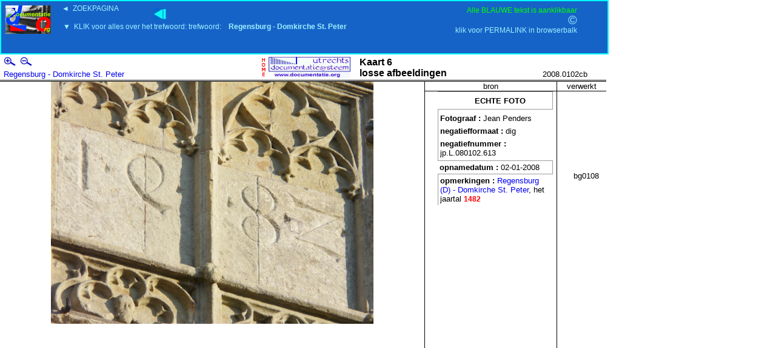

--- FILE ---
content_type: text/html
request_url: https://documentatie.org/uds4/zoekpagina5.asp?search=/data/foto/6F-dig-jp/6P---/6p--r/Regensburg%20-%20Domkirche%20St.%20Peter%20_kaart_6%20%5B2008.0102cb%5D.jpg
body_size: 11474
content:
<HTML><HEAD>
<TITLE>UDS Documentatie.org</TITLE>
<link rel="stylesheet" href="bladerfunctie.css">
<style>
body {background:white;text:black}
a.info{position: relative;z-index:24;background-color:#1663C8;color:#00FFFF;text-decoration:none;
border:0px;margin-right:15px;margin-left:2px}

a.info{
    position:relative; /*this is the key*/
    z-index:24; background-color:blue;
    color:#000;
    text-decoration:none}

a.info:hover{z-index:25; background-color:#1663C8}
a.info span{display: none}
a.info:hover span{ /*the span will display just on :hover state*/
    display:block;
    position:absolute;
    top:2em; left:2em; width:15em;
    border:1px solid lime;
    background-color:#ffffcc; color:black;
    text-align: center;    
    font-size:10px}

img {border:0px}
#resultaat {position:absolute;top:13%;left:0%}
#navbar {position:absolute;top:0%;left:0%;width:1000px;height:12%;background:#1663C8;color:#00FFFF;border:2px solid #00FFFF}
b {font-size:12px}
</style>

<SCRIPT>
function resizeImage (imageOrImageName, width, height) {
  var image = typeof imageOrImageName == 'string' ?
                document[imageOrImageName] : imageOrImageName;
  if (document.layers) {
    image.currentWidth = width;
    image.currentHeight = height;
    var layerWidth = image.width > width ? image.width : width;
    var layerHeight = image.height > height ? image.height : height;
    if (!image.overLayer) {
      var l = image.overLayer = new Layer(layerWidth);
    }
    var l = image.overLayer;
    l.bgColor = document.bgColor;
    l.clip.width = layerWidth; 
    l.clip.height = layerHeight;
    l.left = image.x;
    l.top = image.y;
    var html = '';
    html += '<IMG SRC="' + image.src + '"';
    html += image.name ? ' NAME="overLayer' + image.name + '"' : '';
    html += ' WIDTH="' + width + '" HEIGHT="' + height + '">';
    l.document.open();
    l.document.write(html);
    l.document.close();
    l.visibility = 'show';
  }
  else {
    image.width = width;
    image.height = height;
  }
}
function zoomImage (imageOrImageName, factor) {
  var image = typeof imageOrImageName == 'string' ?
                document[imageOrImageName] : imageOrImageName;
  if (document.layers) {
    var currentWidth = image.currentWidth ? image.currentWidth : 
image.width;
    var currentHeight = image.currentHeight ? image.currentHeight : 
image.height;
  }
  else {
    var currentWidth = image.width;
    var currentHeight = image.height;
  }
  var width = parseInt(currentWidth * factor);
  var height = parseInt(currentHeight * factor);
  resizeImage(image, width, height);
}
</SCRIPT>
</HEAD>
<body>


<div id="navbar">

<a style="position:absolute;left:5px;top:8%" class="info" href="/" target="_top"><img src="/uds4/images/THUMB-uds1.jpg"><span>HOME (Nieuwe <b>zoek</b>opdracht)</span></a>
<a style="position:absolute;left:5px;top:13%" class="info" href="/" target="_top"><img src="/ds4/images/THUMB-uds1.jpg"></a>
<a style="position:absolute;left:100px;top:5px;font-family:arial;font-size:12px;color:#9DF2FF;background:#1663C8" title="nieuwe ZOEKopdracht" href="/" target="_top">&#9668;&nbsp;&nbsp;ZOEKPAGINA</a>
<span style="position:absolute;right:5%;top:8px;font-family:arial;color:lime;font-size:12px">Alle BLAUWE tekst is aanklikbaar</span>
<a style="position:absolute;right:5%;top:41px;color:#9DF2FF;font-size:12px" title="kopieer de permanente link in de browserbalk" href="/idUDSpagina.asp?id=">klik voor PERMALINK in browserbalk</a></span>
<a style="position:absolute;right:5%;top:20px;font-family:arial;background:#1663C8;color:#9DF2FF;font-size:20px" title="copyright & disclaimer" href="/uds4/disclaimerzonderflash.htm" target="_top">&copy</a>

<a style="position:absolute;left:250px;top:13%" class="info" href="" target="_top">
<img src="/uds4/images/naar-lijst.jpg"><span>naar resultaten<br>van zoekopdracht<br><b style="color:red"> </b></span></a>

<a style="position:absolute;left:100px;top:35px;font-family:arial;font-size:12px;color:#9DF2FF;background:#1663C8" class="info" href="zoekpagina3t.asp?search=Regensburg - Domkirche St. Peter" target="_top">&#9660;&nbsp;&nbsp;KLIK voor alles over het trefwoord:&nbsp;trefwoord:&nbsp;&nbsp;&nbsp;&nbsp;<b>Regensburg - Domkirche St. Peter</b> </span></a>

</div>

<div id="resultaat">

<TABLE border=0 cellPadding=0 cellSpacing=0 
style="BORDER-BOTTOM: #000000 3px double" width=1000>
  <TBODY>
  <TR>
    <TD align=left style="PADDING-BOTTOM: 2px" vAlign=bottom width=10></TD>
    <TD align=left bgColor=#ffffff borderColor=#000000 
    style="BORDER-BOTTOM: 0px groove; BORDER-LEFT: 0px groove; BORDER-RIGHT: 0px groove; BORDER-TOP: 0px groove; PADDING-BOTTOM: 2px" 
    vAlign=bottom width=227 color="#FFFFFF" size="1" face="Arial" 
      ><B><nobr>
      <A HREF="javascript: zoomImage(document.images['UDSafbeelding'], 1.3); void 0">
<img height="15" width="20" src="/uds4/plusklein.jpg">
</A>

 <a href="javascript:location.reload()" target="_self"> 
<img height="15" width="1" src="/uds4/stip.jpg">
</A>

<A HREF="javascript: zoomImage(document.images['UDSafbeelding'], 0.7); void 0">
<img height="15" width="20" src="/uds4/minklein.jpg">
</A></nobr>
      
      </TD>
    <TD align=left rowSpan=2 style="PADDING-BOTTOM: 2px" width=400>
      <TABLE border=0 cellPadding=0 cellSpacing=0 width=400>
        <TBODY>
        <TR>
          <TD align=right width=152><a href="/" target="_top"><IMG border=0 height=35 src="udslogo.jpg" 
          width=150></a></TD>

          <TD align=right width=15></TD>
          <TD width=227>

    <b><font face="Arial" size="3">Kaart 6<br>
      losse afbeeldingen</font></b>

</TD></TR></TBODY></TABLE></TD>
    <TD align=right bgColor=white 
    style="BORDER-BOTTOM: 0px groove; BORDER-LEFT: 0px groove; BORDER-RIGHT: 0px groove; BORDER-TOP: 0px groove; PADDING-BOTTOM: 2px" 
    vAlign=bottom width=180>&nbsp;</TD>
    <TD align=right style="PADDING-BOTTOM: 2px" vAlign=bottom width=45></TD></TR>
  <TR>
    <TD align=left style="PADDING-BOTTOM: 2px" vAlign=bottom width=10></TD>
    <TD align=left style="PADDING-BOTTOM: 2px" vAlign=bottom width=590><font face="Arial" size="2"><a target="_top" href="/uds4/zoekpagina3t.asp?search=Regensburg - Domkirche St. Peter">Regensburg - Domkirche St. Peter</a></font></TD>
    <TD align=right style="PADDING-BOTTOM: 2px" vAlign=bottom width=180><font face="Arial" size="2">2008.0102cb</font></TD>
    <TD align=right style="PADDING-BOTTOM: 2px" vAlign=bottom 
  width=45></TD></TR></TBODY></TABLE>

<table   border= 0 bordercolor="white" width="1000" cellspacing="0" cellpadding="0">
  <tr>
<!-----BEGIN AFBEELDING---->
    <td width="730" height="500" bordercolor="white" valign="top" align="center" >
        <IMG name="UDSafbeelding" src="/data/foto/6F-dig-jp/6P---/6p--r/Regensburg - Domkirche St. Peter _kaart_6 [2008.0102cb].jpg" height=80% align="middle" >
    </td>
    
<!-----BEGIN BRON---->
<td width="210" height="600" align="left" valign="top" 

style="border-left: 1px solid #000000; border-right: 0px solid #ffffff; ">
        <table border="0" width="100%" cellspacing="0" cellpadding="0">
          <tr>

            <td width="100%" align="center" style="border-bottom: 1px solid #000000; ">
<font size="2" face="Arial">bron</font></td>
          </tr>
        </table>
      
      <p>
      <table width="190" bordercolor="black" align ="center"
      style="PADDING-BOTTOM: 3px;BORDER-BOTTOM: 1px groove; BORDER-LEFT: 0px groove; 
      BORDER-RIGHT: 1px groove; BORDER-TOP: 1px groove;
      PADDING-BOTTOM: 2px; PADDING-TOP: 4px" >
      <tr><td>
          <p align="center"><b> <font face="Arial" size="2"> ECHTE FOTO</font>  </b></p>
        </td></tr>
      </table>  
           
      <table width="190"  bordercolor ="black" align ="center"         
      style="BORDER-BOTTOM: 0px groove; BORDER-LEFT: 1px groove; 
      BORDER-RIGHT: 0px groove; BORDER-TOP: 0px groove;bordercolor=black
      PADDING-BOTTOM: 2px; PADDING-TOP: 4px"   >    
      <tr><td><b> <font face="Arial" size="2"> Fotograaf : </b><nobr>Jean Penders</nobr>
          </font>
  </td></tr>
      </table>
      
      <table width="190"  bordercolor ="black" align ="center"      
      style="BORDER-BOTTOM: 0px groove; BORDER-LEFT: 1px groove; 
      BORDER-RIGHT: 0px groove; BORDER-TOP: 0px groove;bordercolor=black
      PADDING-BOTTOM: 2px"   >   
      <tr><td><b> <font face="Arial" size="2"> negatiefformaat : </b><nobr>dig</nobr>
          </font>
 </td></tr>
      </table>
       
      <table width="190"  bordercolor ="black"  align ="center"       
      style="BORDER-BOTTOM: 1px groove; BORDER-LEFT: 1px groove; 
      BORDER-RIGHT: 0px groove; BORDER-TOP: 0px groove;
      PADDING-BOTTOM: 2px" >         
      <tr><td><b> <font face="Arial" size="2"> negatiefnummer : </b><nobr>jp.L.080102.613</nobr>
          </font>
 </td></tr>
      </table>    
       
      <table width="190"  bordercolor ="black" align ="center"        
      style="BORDER-BOTTOM: 0px groove; BORDER-LEFT: 0px groove; 
      BORDER-RIGHT: 1px groove; BORDER-TOP: 0px groove;bordercolor=black
      PADDING-BOTTOM: 2px" >            
      <tr><td><b> <font face="Arial" size="2"> opnamedatum : </b><nobr>02-01-2008</nobr>
          </font>
 </td></tr>
      </table>

 <table width="190"  bordercolor ="black" align ="center"          
      style="BORDER-BOTTOM: 0px groove; BORDER-LEFT: 1px groove; 
      BORDER-RIGHT: 0px groove; BORDER-TOP: 1px groove;bordercolor=black
      PADDING-BOTTOM: 2px" >            
      <tr><td><b> <font face="Arial" size="2"> opmerkingen :</b> <a target="_top" href="/uds4/zoekpagina3.asp?search=Regensburg - Domkirche St. Peter">Regensburg (D) - Domkirche St. Peter</a>, het jaartal <span style='color:red'><b>1482</b></span></font>
 </td></tr>
      </table>        
      </p>
      </td>

<!-----BEGIN VERWERKT---->

<td width="60" height="600" align="left" valign="top" 

style="border-left: 1px solid #000000; border-right: 0px solid #ffffff; ">
        <table border="0" width="100%" cellspacing="0" cellpadding="0">
          <tr>

            <td width="100%" align="center" style="border-bottom: 1px solid #000000; ">
<font size="2" face="Arial">verwerkt</font></td>
          </tr>
        </table>

<br><br><br><br><br><br><br>

<table width="59" bordercolor="white" align ="center">
            <tr><td>
          <p align="center"><font face="Arial" size="2"> 

bg0108
</font>  </p>
        </td></tr>
      </table> 
</tr>
</table>
      </table>     
	
</div><!--einde div resultaat -->	


<!---einde subroutine fotokaart------------->

<!---begin subroutine afbeeldingen-------------------------------------------------------------------->

<!---einde subroutine afbeeldingen---------->

<!---begin subroutine bouwtekening --------15:43 dinsdag 9 september 2008-->



<!---einde subroutine bouwtekening --------15:43 dinsdag 9 september 2008-->


<!---begin subroutine header-------------------------------------------------------------------------->


<!---einde subroutine header---------------->

<!---begin subroutine htmlkaart----------------------------------------------------------------------->

 
<!---einde subroutine htmlkaart---------------->



</BODY>
</HTML>
